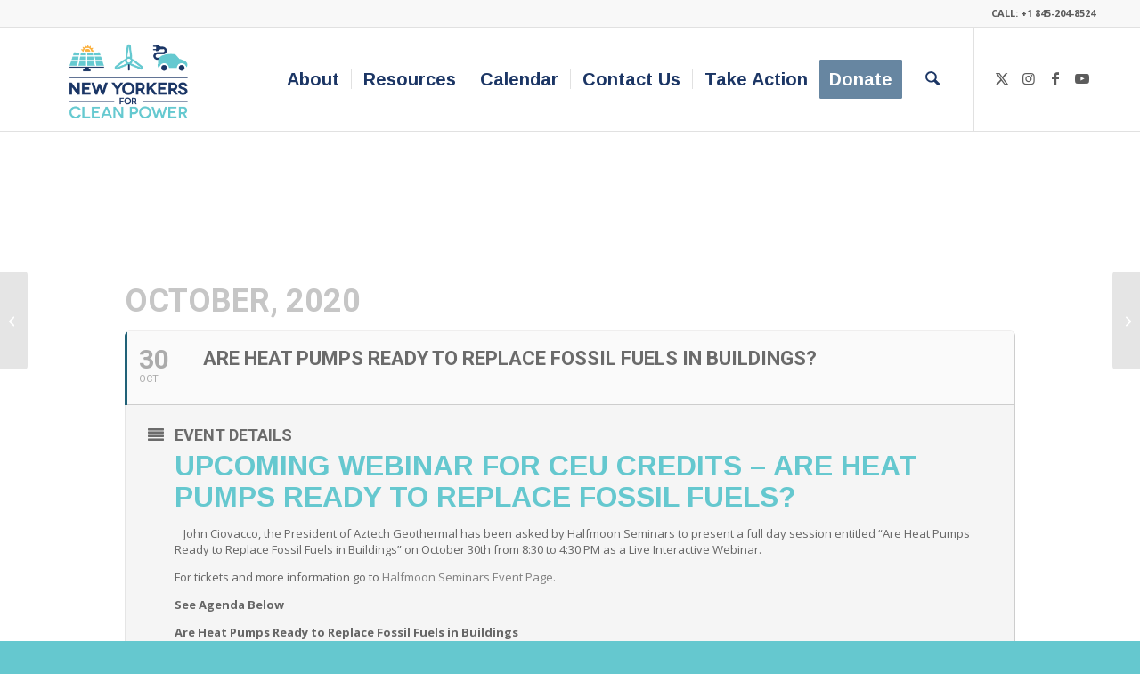

--- FILE ---
content_type: text/html; charset=UTF-8
request_url: https://nyforcleanpower.org/events/are-heat-pumps-ready-to-replace-fossil-fuels-in-buildings/
body_size: 13203
content:
	
<!DOCTYPE html>
<html lang="en" class="html_stretched responsive av-preloader-disabled  html_header_top html_logo_left html_main_nav_header html_menu_right html_large html_header_sticky html_header_shrinking html_header_topbar_active html_mobile_menu_phone html_header_searchicon html_content_align_center html_header_unstick_top html_header_stretch_disabled html_elegant-blog html_av-overlay-side html_av-overlay-side-classic html_av-submenu-noclone html_entry_id_3113 av-cookies-no-cookie-consent av-no-preview av-default-lightbox html_text_menu_active av-mobile-menu-switch-default">
<head>
<meta charset="UTF-8" />
<meta name="robots" content="index, follow" />


<!-- mobile setting -->
<meta name="viewport" content="width=device-width, initial-scale=1">

<!-- Scripts/CSS and wp_head hook -->
<title>Are Heat Pumps Ready to Replace Fossil Fuels in Buildings? &#8211; New Yorkers for Clean Power</title>
<meta name='robots' content='max-image-preview:large' />
	<style>img:is([sizes="auto" i], [sizes^="auto," i]) { contain-intrinsic-size: 3000px 1500px }</style>
	<link rel='dns-prefetch' href='//www.googletagmanager.com' />
<link rel='dns-prefetch' href='//fonts.googleapis.com' />
<link rel="alternate" type="application/rss+xml" title="New Yorkers for Clean Power &raquo; Feed" href="https://nyforcleanpower.org/feed/" />
<link rel="alternate" type="application/rss+xml" title="New Yorkers for Clean Power &raquo; Comments Feed" href="https://nyforcleanpower.org/comments/feed/" />

<!-- google webfont font replacement -->

			<script type='text/javascript'>

				(function() {

					/*	check if webfonts are disabled by user setting via cookie - or user must opt in.	*/
					var html = document.getElementsByTagName('html')[0];
					var cookie_check = html.className.indexOf('av-cookies-needs-opt-in') >= 0 || html.className.indexOf('av-cookies-can-opt-out') >= 0;
					var allow_continue = true;
					var silent_accept_cookie = html.className.indexOf('av-cookies-user-silent-accept') >= 0;

					if( cookie_check && ! silent_accept_cookie )
					{
						if( ! document.cookie.match(/aviaCookieConsent/) || html.className.indexOf('av-cookies-session-refused') >= 0 )
						{
							allow_continue = false;
						}
						else
						{
							if( ! document.cookie.match(/aviaPrivacyRefuseCookiesHideBar/) )
							{
								allow_continue = false;
							}
							else if( ! document.cookie.match(/aviaPrivacyEssentialCookiesEnabled/) )
							{
								allow_continue = false;
							}
							else if( document.cookie.match(/aviaPrivacyGoogleWebfontsDisabled/) )
							{
								allow_continue = false;
							}
						}
					}

					if( allow_continue )
					{
						var f = document.createElement('link');

						f.type 	= 'text/css';
						f.rel 	= 'stylesheet';
						f.href 	= 'https://fonts.googleapis.com/css?family=Arimo:400,700%7COpen+Sans:400,600&display=auto';
						f.id 	= 'avia-google-webfont';

						document.getElementsByTagName('head')[0].appendChild(f);
					}
				})();

			</script>
			<link rel='stylesheet' id='evo_single_event-css' href='//nyforcleanpower.org/wp-content/plugins/eventON/assets/css/evo_event_styles.css?ver=2.6.11' type='text/css' media='all' />
<link rel='stylesheet' id='my-accordion-style-css' href='https://nyforcleanpower.org/wp-content/plugins/extra-functions/css/accordion-style.css?ver=6.8.3' type='text/css' media='all' />
<style id='tvg-grid-inline-css' type='text/css'>
/* ===== Tiled Video Grid (dynamic) ===== */
.tvg-grid{--gap:14px;--tile-radius:16px;display:grid;grid-template-columns:repeat(auto-fill,minmax(220px,1fr));grid-auto-rows:10px;gap:var(--gap)}
.tvg-tile{position:relative;border-radius:var(--tile-radius);overflow:hidden;background:#000}
.tvg-tile img.tvg-bg{position:absolute;inset:0;width:100%;height:100%;object-fit:cover;filter:saturate(.98);transition:transform .25s ease}
.tvg-tile:hover img.tvg-bg{transform:scale(1.03)}
.tvg-tile a.tvg-link{position:absolute;inset:0;display:block;text-decoration:none}
.tvg-tile .tvg-overlay{position:absolute;inset:0;background:linear-gradient(to top,rgba(0,0,0,.55),rgba(0,0,0,.05));opacity:0;transition:opacity .25s ease}
.tvg-tile:hover .tvg-overlay{opacity:1}
.tvg-meta{position:absolute;left:12px;right:12px;bottom:12px;color:#fff;font:500 15px/1.35 system-ui,-apple-system,Segoe UI,Roboto,Inter,"Helvetica Neue",Arial,sans-serif}
.tvg-meta .tvg-title{font-weight:700;font-size:16px;margin-bottom:4px}
.tvg-meta .tvg-desc{opacity:.9;font-size:13px}
.tvg-play{position:absolute;top:12px;right:12px;width:36px;height:36px;border-radius:50%;background:rgba(255,255,255,.92);display:grid;place-items:center;transform:scale(.9);transition:transform .2s ease}
.tvg-tile:hover .tvg-play{transform:scale(1)}
.tvg-play:before{content:"";display:block;width:0;height:0;border-left:10px solid #000;border-top:6px solid transparent;border-bottom:6px solid transparent;margin-left:2px}
/* Sizing (masonry-like) */
.tvg--sm{grid-row:span 18}
.tvg--md{grid-row:span 24}
.tvg--lg{grid-row:span 32}
.tvg--xl{grid-row:span 40}
/* Optional fixed aspect mode */
.tvg-fixed .tvg-tile{aspect-ratio:4/3}
/* Dialog modal */
.tvg-dialog::backdrop{background:rgba(0,0,0,.6)}
.tvg-dialog{border:none;padding:0;border-radius:14px;overflow:hidden;width:min(90vw,960px)}
.tvg-dialog .tvg-frame{position:relative;padding-top:56.25%}
.tvg-dialog iframe,.tvg-dialog video{position:absolute;inset:0;width:100%;height:100%;border:0;background:#000}
.tvg-dialog .tvg-close{position:absolute;top:8px;right:8px;background:rgba(0,0,0,.6);color:#fff;border:0;width:36px;height:36px;border-radius:50%;cursor:pointer;font-size:18px}
</style>
<link rel='stylesheet' id='evcal_google_fonts-css' href='//fonts.googleapis.com/css?family=Oswald%3A400%2C300%7COpen+Sans%3A700%2C400%2C400i%7CRoboto%3A700%2C400&#038;ver=6.8.3' type='text/css' media='screen' />
<link rel='stylesheet' id='evcal_cal_default-css' href='//nyforcleanpower.org/wp-content/plugins/eventON/assets/css/eventon_styles.css?ver=2.6.11' type='text/css' media='all' />
<link rel='stylesheet' id='evo_font_icons-css' href='//nyforcleanpower.org/wp-content/plugins/eventON/assets/fonts/font-awesome.css?ver=2.6.11' type='text/css' media='all' />
<link rel='stylesheet' id='eventon_dynamic_styles-css' href='//nyforcleanpower.org/wp-content/plugins/eventON/assets/css/eventon_dynamic_styles.css?ver=6.8.3' type='text/css' media='all' />
<link rel='stylesheet' id='avia-merged-styles-css' href='https://nyforcleanpower.org/wp-content/uploads/dynamic_avia/avia-merged-styles-2991690efa9b2d2348ce2b1cd96151bb---69420b1106f09.css' type='text/css' media='all' />
<script type="text/javascript" src="https://nyforcleanpower.org/wp-includes/js/jquery/jquery.min.js?ver=3.7.1" id="jquery-core-js"></script>
<script type="text/javascript" src="https://nyforcleanpower.org/wp-includes/js/jquery/jquery-migrate.min.js?ver=3.4.1" id="jquery-migrate-js"></script>

<!-- Google tag (gtag.js) snippet added by Site Kit -->
<!-- Google Analytics snippet added by Site Kit -->
<script type="text/javascript" src="https://www.googletagmanager.com/gtag/js?id=GT-TWR22SV" id="google_gtagjs-js" async></script>
<script type="text/javascript" id="google_gtagjs-js-after">
/* <![CDATA[ */
window.dataLayer = window.dataLayer || [];function gtag(){dataLayer.push(arguments);}
gtag("set","linker",{"domains":["nyforcleanpower.org"]});
gtag("js", new Date());
gtag("set", "developer_id.dZTNiMT", true);
gtag("config", "GT-TWR22SV");
/* ]]> */
</script>
<script type="text/javascript" src="https://nyforcleanpower.org/wp-content/uploads/dynamic_avia/avia-head-scripts-4eef96767e7ec578c4dcc5eae96076c2---69420b111917c.js" id="avia-head-scripts-js"></script>
<link rel="https://api.w.org/" href="https://nyforcleanpower.org/wp-json/" /><link rel="EditURI" type="application/rsd+xml" title="RSD" href="https://nyforcleanpower.org/xmlrpc.php?rsd" />
<meta name="generator" content="WordPress 6.8.3" />
<link rel="canonical" href="https://nyforcleanpower.org/events/are-heat-pumps-ready-to-replace-fossil-fuels-in-buildings/" />
<link rel='shortlink' href='https://nyforcleanpower.org/?p=3113' />
<link rel="alternate" title="oEmbed (JSON)" type="application/json+oembed" href="https://nyforcleanpower.org/wp-json/oembed/1.0/embed?url=https%3A%2F%2Fnyforcleanpower.org%2Fevents%2Fare-heat-pumps-ready-to-replace-fossil-fuels-in-buildings%2F" />
<link rel="alternate" title="oEmbed (XML)" type="text/xml+oembed" href="https://nyforcleanpower.org/wp-json/oembed/1.0/embed?url=https%3A%2F%2Fnyforcleanpower.org%2Fevents%2Fare-heat-pumps-ready-to-replace-fossil-fuels-in-buildings%2F&#038;format=xml" />
<meta name="generator" content="Site Kit by Google 1.168.0" />

<!--[if lt IE 9]><script src="https://nyforcleanpower.org/wp-content/themes/enfold/js/html5shiv.js"></script><![endif]--><link rel="profile" href="https://gmpg.org/xfn/11" />
<link rel="alternate" type="application/rss+xml" title="New Yorkers for Clean Power RSS2 Feed" href="https://nyforcleanpower.org/feed/" />
<link rel="pingback" href="https://nyforcleanpower.org/xmlrpc.php" />


<!-- EventON Version -->
<meta name="generator" content="EventON 2.6.11" />

				<meta name="robots" content="all"/>
				<meta property="description" content="Upcoming Webinar for CEU Credits - Are Heat Pumps Ready to Replace Fossil Fuels?
" />
				<meta property="og:type" content="event" /> 
				<meta property="og:title" content="Are Heat Pumps Ready to Replace Fossil Fuels in Buildings?" />
				<meta property="og:url" content="https://nyforcleanpower.org/events/are-heat-pumps-ready-to-replace-fossil-fuels-in-buildings/" />
				<meta property="og:description" content="Upcoming Webinar for CEU Credits - Are Heat Pumps Ready to Replace Fossil Fuels?
" />
								
<!-- To speed up the rendering and to display the site as fast as possible to the user we include some styles and scripts for above the fold content inline -->
<script type="text/javascript">'use strict';var avia_is_mobile=!1;if(/Android|webOS|iPhone|iPad|iPod|BlackBerry|IEMobile|Opera Mini/i.test(navigator.userAgent)&&'ontouchstart' in document.documentElement){avia_is_mobile=!0;document.documentElement.className+=' avia_mobile '}
else{document.documentElement.className+=' avia_desktop '};document.documentElement.className+=' js_active ';(function(){var e=['-webkit-','-moz-','-ms-',''],n='',o=!1,a=!1;for(var t in e){if(e[t]+'transform' in document.documentElement.style){o=!0;n=e[t]+'transform'};if(e[t]+'perspective' in document.documentElement.style){a=!0}};if(o){document.documentElement.className+=' avia_transform '};if(a){document.documentElement.className+=' avia_transform3d '};if(typeof document.getElementsByClassName=='function'&&typeof document.documentElement.getBoundingClientRect=='function'&&avia_is_mobile==!1){if(n&&window.innerHeight>0){setTimeout(function(){var e=0,o={},a=0,t=document.getElementsByClassName('av-parallax'),i=window.pageYOffset||document.documentElement.scrollTop;for(e=0;e<t.length;e++){t[e].style.top='0px';o=t[e].getBoundingClientRect();a=Math.ceil((window.innerHeight+i-o.top)*0.3);t[e].style[n]='translate(0px, '+a+'px)';t[e].style.top='auto';t[e].className+=' enabled-parallax '}},50)}}})();</script>		<style type="text/css" id="wp-custom-css">
			.logo, .logo a, .logo a img {
/* min-width: 50%; */
}

/* ===== Tiled Video Grid ===== */
.tiled-video-grid {
  --gap: 14px;
  --tile-radius: 16px;
  display: grid;
  grid-template-columns: repeat(auto-fill, minmax(220px, 1fr));
  grid-auto-rows: 10px; /* masonry baseline */
  gap: var(--gap);
}

.tiled-video-grid .tile {
  position: relative;
  border-radius: var(--tile-radius);
  overflow: hidden;
  background: #000 center/cover no-repeat;
}

.tile--sm { grid-row: span 18; }
.tile--md { grid-row: span 24; }
.tile--lg { grid-row: span 32; }
.tile--xl { grid-row: span 40; }

.tile a.tile-link {
  position: absolute; inset: 0;
  display: block; text-decoration: none;
}

.tile .overlay {
  position: absolute; inset: 0;
  background: linear-gradient(to top, rgba(0,0,0,.55), rgba(0,0,0,.05));
  opacity: 0; transition: opacity .25s ease;
}
.tile:hover .overlay { opacity: 1; }

.tile .
		</style>
		<style type="text/css">
		@font-face {font-family: 'entypo-fontello-enfold'; font-weight: normal; font-style: normal; font-display: auto;
		src: url('https://nyforcleanpower.org/wp-content/themes/enfold/config-templatebuilder/avia-template-builder/assets/fonts/entypo-fontello-enfold/entypo-fontello-enfold.woff2') format('woff2'),
		url('https://nyforcleanpower.org/wp-content/themes/enfold/config-templatebuilder/avia-template-builder/assets/fonts/entypo-fontello-enfold/entypo-fontello-enfold.woff') format('woff'),
		url('https://nyforcleanpower.org/wp-content/themes/enfold/config-templatebuilder/avia-template-builder/assets/fonts/entypo-fontello-enfold/entypo-fontello-enfold.ttf') format('truetype'),
		url('https://nyforcleanpower.org/wp-content/themes/enfold/config-templatebuilder/avia-template-builder/assets/fonts/entypo-fontello-enfold/entypo-fontello-enfold.svg#entypo-fontello-enfold') format('svg'),
		url('https://nyforcleanpower.org/wp-content/themes/enfold/config-templatebuilder/avia-template-builder/assets/fonts/entypo-fontello-enfold/entypo-fontello-enfold.eot'),
		url('https://nyforcleanpower.org/wp-content/themes/enfold/config-templatebuilder/avia-template-builder/assets/fonts/entypo-fontello-enfold/entypo-fontello-enfold.eot?#iefix') format('embedded-opentype');
		}

		#top .avia-font-entypo-fontello-enfold, body .avia-font-entypo-fontello-enfold, html body [data-av_iconfont='entypo-fontello-enfold']:before{ font-family: 'entypo-fontello-enfold'; }
		
		@font-face {font-family: 'entypo-fontello'; font-weight: normal; font-style: normal; font-display: auto;
		src: url('https://nyforcleanpower.org/wp-content/themes/enfold/config-templatebuilder/avia-template-builder/assets/fonts/entypo-fontello/entypo-fontello.woff2') format('woff2'),
		url('https://nyforcleanpower.org/wp-content/themes/enfold/config-templatebuilder/avia-template-builder/assets/fonts/entypo-fontello/entypo-fontello.woff') format('woff'),
		url('https://nyforcleanpower.org/wp-content/themes/enfold/config-templatebuilder/avia-template-builder/assets/fonts/entypo-fontello/entypo-fontello.ttf') format('truetype'),
		url('https://nyforcleanpower.org/wp-content/themes/enfold/config-templatebuilder/avia-template-builder/assets/fonts/entypo-fontello/entypo-fontello.svg#entypo-fontello') format('svg'),
		url('https://nyforcleanpower.org/wp-content/themes/enfold/config-templatebuilder/avia-template-builder/assets/fonts/entypo-fontello/entypo-fontello.eot'),
		url('https://nyforcleanpower.org/wp-content/themes/enfold/config-templatebuilder/avia-template-builder/assets/fonts/entypo-fontello/entypo-fontello.eot?#iefix') format('embedded-opentype');
		}

		#top .avia-font-entypo-fontello, body .avia-font-entypo-fontello, html body [data-av_iconfont='entypo-fontello']:before{ font-family: 'entypo-fontello'; }
		</style>

<!--
Debugging Info for Theme support: 

Theme: Enfold
Version: 7.1.3
Installed: enfold
AviaFramework Version: 5.6
AviaBuilder Version: 6.0
aviaElementManager Version: 1.0.1
ML:512-PU:49-PLA:16
WP:6.8.3
Compress: CSS:all theme files - JS:all theme files
Updates: enabled - token has changed and not verified
PLAu:15
-->
</head>

<body id="top" class="wp-singular ajde_events-template-default single single-ajde_events postid-3113 wp-theme-enfold stretched rtl_columns av-curtain-numeric arimo open_sans  post-type-ajde_events event_location-your-computer-or-phone avia-responsive-images-support" itemscope="itemscope" itemtype="https://schema.org/WebPage" >

	
	<div id='wrap_all'>

	
<header id='header' class='all_colors header_color light_bg_color  av_header_top av_logo_left av_main_nav_header av_menu_right av_large av_header_sticky av_header_shrinking av_header_stretch_disabled av_mobile_menu_phone av_header_searchicon av_header_unstick_top av_seperator_small_border av_bottom_nav_disabled ' aria-label="Header" data-av_shrink_factor='50' role="banner" itemscope="itemscope" itemtype="https://schema.org/WPHeader" >

		<div id='header_meta' class='container_wrap container_wrap_meta  av_icon_active_main av_phone_active_right av_extra_header_active av_entry_id_3113'>

			      <div class='container'>
			      <div class='phone-info '><div>CALL: +1 845-204-8524</div></div>			      </div>
		</div>

		<div  id='header_main' class='container_wrap container_wrap_logo'>

        <div class='container av-logo-container'><div class='inner-container'><span class='logo avia-standard-logo'><a href='https://nyforcleanpower.org/' class='' aria-label='340&#215;200-NYfCP-Logo' title='340&#215;200-NYfCP-Logo'><img src="https://nyforcleanpower.org/wp-content/uploads/2018/04/340x200-NYfCP-Logo-1.png" srcset="https://nyforcleanpower.org/wp-content/uploads/2018/04/340x200-NYfCP-Logo-1.png 340w, https://nyforcleanpower.org/wp-content/uploads/2018/04/340x200-NYfCP-Logo-1-300x176.png 300w" sizes="(max-width: 340px) 100vw, 340px" height="100" width="300" alt='New Yorkers for Clean Power' title='340&#215;200-NYfCP-Logo' /></a></span><nav class='main_menu' data-selectname='Select a page'  role="navigation" itemscope="itemscope" itemtype="https://schema.org/SiteNavigationElement" ><div class="avia-menu av-main-nav-wrap av_menu_icon_beside"><ul role="menu" class="menu av-main-nav" id="avia-menu"><li role="menuitem" id="menu-item-103" class="menu-item menu-item-type-post_type menu-item-object-page menu-item-has-children menu-item-top-level menu-item-top-level-1"><a href="https://nyforcleanpower.org/about/" itemprop="url" tabindex="0"><span class="avia-bullet"></span><span class="avia-menu-text">About</span><span class="avia-menu-fx"><span class="avia-arrow-wrap"><span class="avia-arrow"></span></span></span></a>


<ul class="sub-menu">
	<li role="menuitem" id="menu-item-5596" class="menu-item menu-item-type-post_type menu-item-object-page"><a href="https://nyforcleanpower.org/about/" itemprop="url" tabindex="0"><span class="avia-bullet"></span><span class="avia-menu-text">About NYCP</span></a></li>
	<li role="menuitem" id="menu-item-11867" class="menu-item menu-item-type-post_type menu-item-object-page"><a href="https://nyforcleanpower.org/about/in-the-news/" itemprop="url" tabindex="0"><span class="avia-bullet"></span><span class="avia-menu-text">In the News</span></a></li>
	<li role="menuitem" id="menu-item-3705" class="menu-item menu-item-type-post_type menu-item-object-page"><a href="https://nyforcleanpower.org/about/nycp-team/" itemprop="url" tabindex="0"><span class="avia-bullet"></span><span class="avia-menu-text">NYCP Team</span></a></li>
</ul>
</li>
<li role="menuitem" id="menu-item-104" class="menu-item menu-item-type-custom menu-item-object-custom menu-item-has-children menu-item-top-level menu-item-top-level-2"><a href="#" itemprop="url" tabindex="0"><span class="avia-bullet"></span><span class="avia-menu-text">Resources</span><span class="avia-menu-fx"><span class="avia-arrow-wrap"><span class="avia-arrow"></span></span></span></a>


<ul class="sub-menu">
	<li role="menuitem" id="menu-item-3926" class="menu-item menu-item-type-post_type menu-item-object-page"><a href="https://nyforcleanpower.org/windsolarsupportertoolkit/" itemprop="url" tabindex="0"><span class="avia-bullet"></span><span class="avia-menu-text">Building Our Clean Energy Future: A Toolkit for Supporting Wind &#038; Solar Projects</span></a></li>
	<li role="menuitem" id="menu-item-151" class="menu-item menu-item-type-post_type menu-item-object-page"><a href="https://nyforcleanpower.org/clean-jobs-ny/" itemprop="url" tabindex="0"><span class="avia-bullet"></span><span class="avia-menu-text">Clean Jobs</span></a></li>
	<li role="menuitem" id="menu-item-102" class="menu-item menu-item-type-post_type menu-item-object-page"><a href="https://nyforcleanpower.org/solar/" itemprop="url" tabindex="0"><span class="avia-bullet"></span><span class="avia-menu-text">Solar Power</span></a></li>
	<li role="menuitem" id="menu-item-101" class="menu-item menu-item-type-post_type menu-item-object-page"><a href="https://nyforcleanpower.org/wind/" itemprop="url" tabindex="0"><span class="avia-bullet"></span><span class="avia-menu-text">Wind Power</span></a></li>
	<li role="menuitem" id="menu-item-322" class="menu-item menu-item-type-post_type menu-item-object-page"><a href="https://nyforcleanpower.org/energy-efficiency/" itemprop="url" tabindex="0"><span class="avia-bullet"></span><span class="avia-menu-text">Energy Efficiency</span></a></li>
	<li role="menuitem" id="menu-item-6821" class="menu-item menu-item-type-post_type menu-item-object-page"><a href="https://nyforcleanpower.org/electric-vehicles-2/" itemprop="url" tabindex="0"><span class="avia-bullet"></span><span class="avia-menu-text">Clean Transportation</span></a></li>
	<li role="menuitem" id="menu-item-568" class="menu-item menu-item-type-post_type menu-item-object-page"><a href="https://nyforcleanpower.org/clean-heating-and-cooling/" itemprop="url" tabindex="0"><span class="avia-bullet"></span><span class="avia-menu-text">Clean Heating &#038; Cooling</span></a></li>
	<li role="menuitem" id="menu-item-94773" class="menu-item menu-item-type-post_type menu-item-object-page"><a href="https://nyforcleanpower.org/clean-power-success-stories/" itemprop="url" tabindex="0"><span class="avia-bullet"></span><span class="avia-menu-text">Clean Power Success Stories</span></a></li>
	<li role="menuitem" id="menu-item-99" class="menu-item menu-item-type-post_type menu-item-object-page"><a href="https://nyforcleanpower.org/energy-maps/" itemprop="url" tabindex="0"><span class="avia-bullet"></span><span class="avia-menu-text">Clean Energy Maps</span></a></li>
	<li role="menuitem" id="menu-item-6290" class="menu-item menu-item-type-post_type menu-item-object-page"><a href="https://nyforcleanpower.org/teach-in-archive/" itemprop="url" tabindex="0"><span class="avia-bullet"></span><span class="avia-menu-text">Teach-In Archive</span></a></li>
	<li role="menuitem" id="menu-item-7489" class="menu-item menu-item-type-post_type menu-item-object-page"><a href="https://nyforcleanpower.org/youth/" itemprop="url" tabindex="0"><span class="avia-bullet"></span><span class="avia-menu-text">Youth Power for Clean Power!</span></a></li>
</ul>
</li>
<li role="menuitem" id="menu-item-597" class="menu-item menu-item-type-post_type menu-item-object-page menu-item-top-level menu-item-top-level-3"><a href="https://nyforcleanpower.org/calendar/" itemprop="url" tabindex="0"><span class="avia-bullet"></span><span class="avia-menu-text">Calendar</span><span class="avia-menu-fx"><span class="avia-arrow-wrap"><span class="avia-arrow"></span></span></span></a></li>
<li role="menuitem" id="menu-item-422" class="menu-item menu-item-type-post_type menu-item-object-page menu-item-has-children menu-item-top-level menu-item-top-level-4"><a href="https://nyforcleanpower.org/contact-us/" itemprop="url" tabindex="0"><span class="avia-bullet"></span><span class="avia-menu-text">Contact Us</span><span class="avia-menu-fx"><span class="avia-arrow-wrap"><span class="avia-arrow"></span></span></span></a>


<ul class="sub-menu">
	<li role="menuitem" id="menu-item-6289" class="menu-item menu-item-type-post_type menu-item-object-page"><a href="https://nyforcleanpower.org/contact-us/cleanenergycoaching/" itemprop="url" tabindex="0"><span class="avia-bullet"></span><span class="avia-menu-text">Connect with Our Clean Energy Coaches</span></a></li>
	<li role="menuitem" id="menu-item-8200" class="menu-item menu-item-type-post_type menu-item-object-page"><a href="https://nyforcleanpower.org/contact-us/join-our-team/" itemprop="url" tabindex="0"><span class="avia-bullet"></span><span class="avia-menu-text">Join Our Team</span></a></li>
</ul>
</li>
<li role="menuitem" id="menu-item-8623" class="menu-item menu-item-type-post_type menu-item-object-page menu-item-has-children menu-item-top-level menu-item-top-level-5"><a href="https://nyforcleanpower.org/take-action-for-climate-today/" itemprop="url" tabindex="0"><span class="avia-bullet"></span><span class="avia-menu-text">Take Action</span><span class="avia-menu-fx"><span class="avia-arrow-wrap"><span class="avia-arrow"></span></span></span></a>


<ul class="sub-menu">
	<li role="menuitem" id="menu-item-8624" class="menu-item menu-item-type-post_type menu-item-object-page"><a href="https://nyforcleanpower.org/take-action-for-climate-today/" itemprop="url" tabindex="0"><span class="avia-bullet"></span><span class="avia-menu-text">Take Action for Climate Today!</span></a></li>
</ul>
</li>
<li role="menuitem" id="menu-item-397" class="menu-item menu-item-type-post_type menu-item-object-page av-menu-button av-menu-button-colored menu-item-top-level menu-item-top-level-6"><a href="https://nyforcleanpower.org/donate/" itemprop="url" tabindex="0"><span class="avia-bullet"></span><span class="avia-menu-text">Donate</span><span class="avia-menu-fx"><span class="avia-arrow-wrap"><span class="avia-arrow"></span></span></span></a></li>
<li id="menu-item-search" class="noMobile menu-item menu-item-search-dropdown menu-item-avia-special" role="menuitem"><a class="avia-svg-icon avia-font-svg_entypo-fontello" aria-label="Search" href="?s=" rel="nofollow" title="Click to open the search input field" data-avia-search-tooltip="
&lt;search&gt;
	&lt;form role=&quot;search&quot; action=&quot;https://nyforcleanpower.org/&quot; id=&quot;searchform&quot; method=&quot;get&quot; class=&quot;&quot;&gt;
		&lt;div&gt;
&lt;span class='av_searchform_search avia-svg-icon avia-font-svg_entypo-fontello' data-av_svg_icon='search' data-av_iconset='svg_entypo-fontello'&gt;&lt;svg version=&quot;1.1&quot; xmlns=&quot;http://www.w3.org/2000/svg&quot; width=&quot;25&quot; height=&quot;32&quot; viewBox=&quot;0 0 25 32&quot; preserveAspectRatio=&quot;xMidYMid meet&quot; aria-labelledby='av-svg-title-1' aria-describedby='av-svg-desc-1' role=&quot;graphics-symbol&quot; aria-hidden=&quot;true&quot;&gt;
&lt;title id='av-svg-title-1'&gt;Search&lt;/title&gt;
&lt;desc id='av-svg-desc-1'&gt;Search&lt;/desc&gt;
&lt;path d=&quot;M24.704 24.704q0.96 1.088 0.192 1.984l-1.472 1.472q-1.152 1.024-2.176 0l-6.080-6.080q-2.368 1.344-4.992 1.344-4.096 0-7.136-3.040t-3.040-7.136 2.88-7.008 6.976-2.912 7.168 3.040 3.072 7.136q0 2.816-1.472 5.184zM3.008 13.248q0 2.816 2.176 4.992t4.992 2.176 4.832-2.016 2.016-4.896q0-2.816-2.176-4.96t-4.992-2.144-4.832 2.016-2.016 4.832z&quot;&gt;&lt;/path&gt;
&lt;/svg&gt;&lt;/span&gt;			&lt;input type=&quot;submit&quot; value=&quot;&quot; id=&quot;searchsubmit&quot; class=&quot;button&quot; title=&quot;Enter at least 3 characters to show search results in a dropdown or click to route to search result page to show all results&quot; /&gt;
			&lt;input type=&quot;search&quot; id=&quot;s&quot; name=&quot;s&quot; value=&quot;&quot; aria-label='Search' placeholder='Search' required /&gt;
		&lt;/div&gt;
	&lt;/form&gt;
&lt;/search&gt;
" data-av_svg_icon='search' data-av_iconset='svg_entypo-fontello'><svg version="1.1" xmlns="http://www.w3.org/2000/svg" width="25" height="32" viewBox="0 0 25 32" preserveAspectRatio="xMidYMid meet" aria-labelledby='av-svg-title-2' aria-describedby='av-svg-desc-2' role="graphics-symbol" aria-hidden="true">
<title id='av-svg-title-2'>Click to open the search input field</title>
<desc id='av-svg-desc-2'>Click to open the search input field</desc>
<path d="M24.704 24.704q0.96 1.088 0.192 1.984l-1.472 1.472q-1.152 1.024-2.176 0l-6.080-6.080q-2.368 1.344-4.992 1.344-4.096 0-7.136-3.040t-3.040-7.136 2.88-7.008 6.976-2.912 7.168 3.040 3.072 7.136q0 2.816-1.472 5.184zM3.008 13.248q0 2.816 2.176 4.992t4.992 2.176 4.832-2.016 2.016-4.896q0-2.816-2.176-4.96t-4.992-2.144-4.832 2.016-2.016 4.832z"></path>
</svg><span class="avia_hidden_link_text">Search</span></a></li><li class="av-burger-menu-main menu-item-avia-special " role="menuitem">
	        			<a href="#" aria-label="Menu" aria-hidden="false">
							<span class="av-hamburger av-hamburger--spin av-js-hamburger">
								<span class="av-hamburger-box">
						          <span class="av-hamburger-inner"></span>
						          <strong>Menu</strong>
								</span>
							</span>
							<span class="avia_hidden_link_text">Menu</span>
						</a>
	        		   </li></ul></div><ul class='noLightbox social_bookmarks icon_count_4'><li class='social_bookmarks_twitter av-social-link-twitter social_icon_1 avia_social_iconfont'><a  target="_blank" aria-label="Link to X" href='http://twitter.com/NYforCleanPower' data-av_icon='' data-av_iconfont='entypo-fontello' title="Link to X" desc="Link to X" title='Link to X'><span class='avia_hidden_link_text'>Link to X</span></a></li><li class='social_bookmarks_instagram av-social-link-instagram social_icon_2 avia_social_iconfont'><a  target="_blank" aria-label="Link to Instagram" href='http://instagram.com/nyforcleanpower' data-av_icon='' data-av_iconfont='entypo-fontello' title="Link to Instagram" desc="Link to Instagram" title='Link to Instagram'><span class='avia_hidden_link_text'>Link to Instagram</span></a></li><li class='social_bookmarks_facebook av-social-link-facebook social_icon_3 avia_social_iconfont'><a  target="_blank" aria-label="Link to Facebook" href='https://www.facebook.com/NYforCleanPower' data-av_icon='' data-av_iconfont='entypo-fontello' title="Link to Facebook" desc="Link to Facebook" title='Link to Facebook'><span class='avia_hidden_link_text'>Link to Facebook</span></a></li><li class='social_bookmarks_youtube av-social-link-youtube social_icon_4 avia_social_iconfont'><a  target="_blank" aria-label="Link to Youtube" href='https://www.youtube.com/channel/UCWQKf_sQwaWoOfA75ZXKJ5g' data-av_icon='' data-av_iconfont='entypo-fontello' title="Link to Youtube" desc="Link to Youtube" title='Link to Youtube'><span class='avia_hidden_link_text'>Link to Youtube</span></a></li></ul></nav></div> </div> 
		<!-- end container_wrap-->
		</div>
<div class="header_bg"></div>
<!-- end header -->
</header>

	<div id='main' class='all_colors' data-scroll-offset='116'>

		

<div id='main'>
	<div class='evo_page_body'>

					<div class='evo_page_content '>
			
						
				<article id="post-3113" class="post-3113 ajde_events type-ajde_events status-publish hentry event_location-your-computer-or-phone">

					<div class="entry-content">

					<div class='eventon_main_section' >
				<div id='evcal_single_event_3113' class='ajde_evcal_calendar eventon_single_event evo_sin_page' data-l='L1'>
					
		<div class='evo-data' data-mapformat="roadmap" data-mapzoom="12" data-mapscroll="true" data-evc_open="1" data-mapiconurl="" ></div>		
		<div id='evcal_head' class='calendar_header'><p id='evcal_cur'>october, 2020</p></div>		

		
		<div id='evcal_list' class='eventon_events_list evo_sin_event_list'>
		<div id="event_3113" class="eventon_list_event evo_eventtop  event" data-event_id="3113" data-time="1604046600-1604075400" data-colr="#206177" itemscope itemtype='http://schema.org/Event'><div class="evo_event_schema" style="display:none" ><a itemprop='url'  href='https://nyforcleanpower.org/events/are-heat-pumps-ready-to-replace-fossil-fuels-in-buildings/'></a><span itemprop='name'  >Are Heat Pumps Ready to Replace Fossil Fuels in Buildings?</span><meta itemprop='image' content='https://nyforcleanpower.org/events/are-heat-pumps-ready-to-replace-fossil-fuels-in-buildings/' ></meta><meta itemprop='description' content='Upcoming Webinar for CEU Credits - Are Heat Pumps Ready to Replace Fossil Fuels?
' ></meta><meta itemprop='startDate' content='2020-10-30T08:30' ></meta><meta itemprop='endDate' content='2020-10-30T16:30' ></meta><meta itemprop='eventStatus' content='on-schedule' ></meta>
									<item style="display:none" itemprop="location" itemscope itemtype="http://schema.org/Place">
										<span itemprop="name">Your computer or phone</span>
										<span itemprop="address" itemscope itemtype="http://schema.org/PostalAddress">
											<item itemprop="streetAddress">Online presentation</item>
										</span></item><script type="application/ld+json">{	"@context": "http://schema.org",
							  	"@type": "Event",
							  	"name": "Are Heat Pumps Ready to Replace Fossil Fuels in Buildings?",
							  	"startDate": "2020-10-30T08-08-30-00",
							  	"endDate": "2020-10-30T16-16-30-00",
							  	"image":"https://nyforcleanpower.org/events/are-heat-pumps-ready-to-replace-fossil-fuels-in-buildings/",
							  	"description":"Upcoming Webinar for CEU Credits - Are Heat Pumps Ready to Replace Fossil Fuels?
",
							  	"location":{
										"@type":"Place",
										"name":"Your computer or phone",
										"address":"Online presentation"
							  		}
							 }</script></div>
				<p class="desc_trig_outter"><a data-gmap_status="null" data-exlk="0" style="border-color: #206177;" id="evc_16040466003113" class="desc_trig gmaponload sin_val evcal_list_a" data-ux_val="1"  ><span class='evcal_cblock ' data-bgcolor='#206177' data-smon='october' data-syr='2020'><span class='evo_start '><em class='date'>30</em><em class='month'>oct</em><em class='time'>8:30 am</em></span><span class='evo_end only_time'><em class='time'>4:30 pm</em></span><em class='clear'></em></span><span class='evcal_desc evo_info hide_eventtopdata '  data-location_address="Online presentation" data-location_type="address" data-location_name="Your computer or phone" data-location_status="true" ><span class='evo_above_title'></span><span class='evcal_desc2 evcal_event_title' itemprop='name'>Are Heat Pumps Ready to Replace Fossil Fuels in Buildings?</span><span class='evo_below_title'></span><span class='evcal_desc_info' ></span><span class='evcal_desc3'></span></span><em class='clear'></em></p></a><div class='event_description evcal_eventcard open' style="display:block"><div class='evo_metarow_details evorow evcal_evdata_row bordb evcal_event_details'>
							<div class="event_excerpt" style="display:none"><h3 class="padb5 evo_h3">Event Details</h3><p>Upcoming Webinar for CEU Credits - Are Heat Pumps Ready to Replace Fossil Fuels?
</p></div><span class='evcal_evdata_icons'><i class='fa fa-align-justify'></i></span>
							
							<div class='evcal_evdata_cell '><div class='eventon_full_description'>
									<h3 class='padb5 evo_h3'><span class='evcal_evdata_icons'><i class='fa fa-align-justify'></i></span>Event Details</h3><div class='eventon_desc_in' itemprop='description'>
									<h1>Upcoming Webinar for CEU Credits &#8211; Are Heat Pumps Ready to Replace Fossil Fuels?</h1>
<p><img class="alignleft wp-image-1736 size-full" src="http://aztechgeo.com/wp-content/uploads/2020/10/Heat-Pumps-Replace-Fossil-Fuels-Webinar-Slider_201003-V2.png" sizes="(max-width: 2002px) 100vw, 2002px" srcset="http://aztechgeo.com/wp-content/uploads/2020/10/Heat-Pumps-Replace-Fossil-Fuels-Webinar-Slider_201003-V2.png 2002w, http://aztechgeo.com/wp-content/uploads/2020/10/Heat-Pumps-Replace-Fossil-Fuels-Webinar-Slider_201003-V2-700x417.png 700w, http://aztechgeo.com/wp-content/uploads/2020/10/Heat-Pumps-Replace-Fossil-Fuels-Webinar-Slider_201003-V2-1300x775.png 1300w, http://aztechgeo.com/wp-content/uploads/2020/10/Heat-Pumps-Replace-Fossil-Fuels-Webinar-Slider_201003-V2-1536x915.png 1536w, http://aztechgeo.com/wp-content/uploads/2020/10/Heat-Pumps-Replace-Fossil-Fuels-Webinar-Slider_201003-V2-624x372.png 624w" alt="" />John Ciovacco, the President of Aztech Geothermal has been asked by Halfmoon Seminars to present a full day session entitled “Are Heat Pumps Ready to Replace Fossil Fuels in Buildings” on October 30th from 8:30 to 4:30 PM as a Live Interactive Webinar.</p>
<p>For tickets and more information go to <a href="https://www.halfmoonseminars.org/seminars/133838/are-heat-pumps-ready-to-replace-fossil-fuels-in-buildings/online" target="_blank" rel="noopener noreferrer">Halfmoon Seminars Event Page.</a></p>
<p><strong>See Agenda Below</strong></p>
<p><strong>Are Heat Pumps Ready to Replace Fossil Fuels in Buildings</strong></p>
<h6><img src="http://aztechgeo.com/wp-content/uploads/2020/10/Heat-Pumps-Replace-Fossil-Fuels-Webinar-Slider_201003-V2.png" /></h6>
<h6><strong>Friday, October 30, 2020</strong></h6>
<p><em>Webinar instructions will be emailed before the date of the webinar.</em><br />
Log into Webinar:                8:00 – 8:30 am EDT<br />
Morning Session:                8:30 am – 12:00 pm EDT<br />
Break:                                 12:00 – 1:00 pm EDT<br />
Afternoon Session:             1:00 – 4:30 pm EDT</p>
<p><strong>Agenda:</strong></p>
<p><strong>Regional Energy and Climate Initiatives Favoring Heat Pumps</strong></p>
<p>Buildings’ green house gas contribution<br />
Regional energy and environmental goals, policies and laws<br />
Building electrification impacts to regulated utilities<br />
• Electric utilities<br />
• Natural gas utilities<br />
Important trends from recent utility rate cases</p>
<p><strong>Introduction to Electric Heat Pumps</strong></p>
<p>A brief history of heat pumps (not a new technology)<br />
Major types of heat pumps<br />
• Air source, ground source and water source<br />
How a heat pump works<br />
Operating cost comparisons with conventional systems<br />
How to calculate annual carbon and site energy savings</p>
<p><strong>Focus on Refrigerants Used in Heat Pumps</strong></p>
<p>Understanding global warming potential of refrigerants<br />
What comes around goes around<br />
Today’s commonly used refrigerants<br />
Next generation refrigerants: pros and cons<br />
Phase outs and regulations related to refrigerants</p>
<p><strong>Design Principles for Heat Pump Systems</strong></p>
<p>Importance of hourly energy modeling<br />
Selecting the best type of heat pump and distribution system<br />
Impact of building envelope and ventilation upgrades<br />
Required formation thermal conductivity (FTC) testing<br />
The magic of simultaneous heating and cooling<br />
Electrical requirements, rate structures and grid impacts</p>
<p><strong>District Thermal Infrastructure as an Alternative to Natural Gas</strong></p>
<p>Three (3) conditions favoring a district approach<br />
Thermal energy sources, sinks, and storage<br />
Why campuses will lead the way<br />
Issues of ground loop ownership and regulation<br />
Ground loop utility models / existing and projected</p>
<p><strong>Pulling It All Together</strong></p>
<p>Incentives and financing available for heat pump systems<br />
Training and workforce development opportunities<br />
Yes – heat pumps are ready!<br />
No – heat pumps are not ready!</p>
<p>For tickets and more information go to <a href="https://www.halfmoonseminars.org/seminars/133838/are-heat-pumps-ready-to-replace-fossil-fuels-in-buildings/online" target="_blank" rel="noopener noreferrer">Halfmoon Seminars Event Page.</a></p>
<p><strong>About the Presenter:</strong></p>
<p><strong>John P. Ciovacco</strong> is the President of Aztech Geothermal, LLC., an engineering driven heat pump design, installation and consulting company based in New York’s Capital Region. While running Aztech Geothermal, he often serves as a resource to building owners, developers, construction companies, engineers, architects and investors regarding the latest renewable and energy efficiency technologies, government incentives and financing options. He also chairs the educational sessions at NY-GEO’s annual heat pump conference which is widely regarded as the largest and most comprehensive in the nation. He has been a registered party to seven public utility rate cases (i.e., National Grid [Upstate], Central Hudson, O&amp;R, ConEd, National Grid [Long Island], NYSEG/RG&amp;E, and Corning Gas) representing the New York Geothermal Energy Organization (NY-GEO) as a board member. Recently he was appointed to the Department of Public Service’s Strategic Advisory Group for Building Electrification to help guide policy and regulations needed to meet energy and climate goals for NYS. He is an IGSHPA Accredited Geothermal Installer, a Building Performance Institute (BPI) Certified Contractor, and a Certified Green Professional with the NAHB. He received his B.S. degree in Mechanical Engineering from Union College.</p>
</div><div class='clear'></div>
								</div>
							</div>
						</div><div class='evo_metarow_time_location evorow bordb '>
						<div class='tb' >
							<div class='tbrow'>
							<div class='evcal_col50 bordr'>
								<div class='evcal_evdata_row evo_time'>
									<span class='evcal_evdata_icons'><i class='fa fa-clock-o'></i></span>
									<div class='evcal_evdata_cell'>							
										<h3 class='evo_h3'><span class='evcal_evdata_icons'><i class='fa fa-clock-o'></i></span>Time</h3>
										<p>(Friday) 8:30 am - 4:30 pm</p>
									</div>
								</div>
							</div><div class='evcal_col50'>
								<div class='evcal_evdata_row evo_location'>
									<span class='evcal_evdata_icons'><i class='fa fa-map-marker'></i></span>
									<div class='evcal_evdata_cell' data-loc_tax_id='23'>							
										<h3 class='evo_h3'><span class='evcal_evdata_icons'><i class='fa fa-map-marker'></i></span>Location</h3><p class='evo_location_name'>Your computer or phone</p><p class='evo_location_address'>Online presentation</p>
									</div>
								</div>
							</div><div class='clear'></div>
							</div></div>
						</div>						<div class='evo_metarow_ICS evorow bordb evcal_evdata_row'>
							<span class="evcal_evdata_icons"><i class="fa fa-calendar"></i></span>
							<div class='evcal_evdata_cell'>
								<p><a href='https://nyforcleanpower.org/wp-admin/admin-ajax.php?action=eventon_ics_download&amp;event_id=3113&amp;sunix=20201030T133000Z&amp;eunix=20201030T213000Z&amp;loca=Online presentation&amp;locn=Your computer or phone' class='evo_ics_nCal' title='Add to your calendar'>Calendar</a><a href='//www.google.com/calendar/event?action=TEMPLATE&amp;text=Are+Heat+Pumps+Ready+to+Replace+Fossil+Fuels+in+Buildings%3F&amp;dates=20201030T133000Z/20201030T213000Z&amp;details=Upcoming+Webinar+for+CEU+Credits+-+Are+Heat+Pumps+Ready+to+Replace+Fossil+Fuels%3F%0D%0A&amp;location=Your+computer+or+phone - Online+presentation' target='_blank' class='evo_ics_gCal' title='Add to google calendar'>GoogleCal</a></p>	
							</div>						</div>
						</div><div class='clear end'></div></div>		</div>
	</div>
</div>
			<div id='eventon_comments'>
			


<div class='comment-entry post-entry'>


</div>
			</div>
					
					</div><!-- .entry-content -->

					<footer class="entry-meta">
											</footer><!-- .entry-meta -->
				</article><!-- #post -->
				

		<div class="clear"></div>
		</div><!-- #content -->
	</div><!-- #primary -->	

</div>	



	
				<footer class='container_wrap socket_color' id='socket'  role="contentinfo" itemscope="itemscope" itemtype="https://schema.org/WPFooter" aria-label="Copyright and company info" >
                    <div class='container'>

                        <span class='copyright'>© 2021 Copyright - New Yorkers for Clean Power . NYCP is a Project of the Catskill Mountainkeeper Inc.</span>

                        <ul class='noLightbox social_bookmarks icon_count_4'><li class='social_bookmarks_twitter av-social-link-twitter social_icon_1 avia_social_iconfont'><a  target="_blank" aria-label="Link to X" href='http://twitter.com/NYforCleanPower' data-av_icon='' data-av_iconfont='entypo-fontello' title="Link to X" desc="Link to X" title='Link to X'><span class='avia_hidden_link_text'>Link to X</span></a></li><li class='social_bookmarks_instagram av-social-link-instagram social_icon_2 avia_social_iconfont'><a  target="_blank" aria-label="Link to Instagram" href='http://instagram.com/nyforcleanpower' data-av_icon='' data-av_iconfont='entypo-fontello' title="Link to Instagram" desc="Link to Instagram" title='Link to Instagram'><span class='avia_hidden_link_text'>Link to Instagram</span></a></li><li class='social_bookmarks_facebook av-social-link-facebook social_icon_3 avia_social_iconfont'><a  target="_blank" aria-label="Link to Facebook" href='https://www.facebook.com/NYforCleanPower' data-av_icon='' data-av_iconfont='entypo-fontello' title="Link to Facebook" desc="Link to Facebook" title='Link to Facebook'><span class='avia_hidden_link_text'>Link to Facebook</span></a></li><li class='social_bookmarks_youtube av-social-link-youtube social_icon_4 avia_social_iconfont'><a  target="_blank" aria-label="Link to Youtube" href='https://www.youtube.com/channel/UCWQKf_sQwaWoOfA75ZXKJ5g' data-av_icon='' data-av_iconfont='entypo-fontello' title="Link to Youtube" desc="Link to Youtube" title='Link to Youtube'><span class='avia_hidden_link_text'>Link to Youtube</span></a></li></ul>
                    </div>

	            <!-- ####### END SOCKET CONTAINER ####### -->
				</footer>


					<!-- end main -->
		</div>

		<a class='avia-post-nav avia-post-prev without-image' href='https://nyforcleanpower.org/events/green-sector-network-roundtable/' title='Link to: Green Sector Network &#8211; Roundtable' aria-label='Green Sector Network &#8211; Roundtable'><span class="label iconfont avia-svg-icon avia-font-svg_entypo-fontello" data-av_svg_icon='left-open-mini' data-av_iconset='svg_entypo-fontello'><svg version="1.1" xmlns="http://www.w3.org/2000/svg" width="8" height="32" viewBox="0 0 8 32" preserveAspectRatio="xMidYMid meet" aria-labelledby='av-svg-title-3' aria-describedby='av-svg-desc-3' role="graphics-symbol" aria-hidden="true">
<title id='av-svg-title-3'>Link to: Green Sector Network &#8211; Roundtable</title>
<desc id='av-svg-desc-3'>Link to: Green Sector Network &#8211; Roundtable</desc>
<path d="M8.064 21.44q0.832 0.832 0 1.536-0.832 0.832-1.536 0l-6.144-6.208q-0.768-0.768 0-1.6l6.144-6.208q0.704-0.832 1.536 0 0.832 0.704 0 1.536l-4.992 5.504z"></path>
</svg></span><span class="entry-info-wrap"><span class="entry-info"><span class='entry-title'>Green Sector Network &#8211; Roundtable</span></span></span></a><a class='avia-post-nav avia-post-next without-image' href='https://nyforcleanpower.org/events/free-workforce-training-classes-heat-cool-smart-brooklyn/' title='Link to: Free Workforce Training Classes &#8211; Heat/Cool Smart Brooklyn' aria-label='Free Workforce Training Classes &#8211; Heat/Cool Smart Brooklyn'><span class="label iconfont avia-svg-icon avia-font-svg_entypo-fontello" data-av_svg_icon='right-open-mini' data-av_iconset='svg_entypo-fontello'><svg version="1.1" xmlns="http://www.w3.org/2000/svg" width="8" height="32" viewBox="0 0 8 32" preserveAspectRatio="xMidYMid meet" aria-labelledby='av-svg-title-4' aria-describedby='av-svg-desc-4' role="graphics-symbol" aria-hidden="true">
<title id='av-svg-title-4'>Link to: Free Workforce Training Classes &#8211; Heat/Cool Smart Brooklyn</title>
<desc id='av-svg-desc-4'>Link to: Free Workforce Training Classes &#8211; Heat/Cool Smart Brooklyn</desc>
<path d="M0.416 21.44l5.056-5.44-5.056-5.504q-0.832-0.832 0-1.536 0.832-0.832 1.536 0l6.144 6.208q0.768 0.832 0 1.6l-6.144 6.208q-0.704 0.832-1.536 0-0.832-0.704 0-1.536z"></path>
</svg></span><span class="entry-info-wrap"><span class="entry-info"><span class='entry-title'>Free Workforce Training Classes &#8211; Heat/Cool Smart Brooklyn</span></span></span></a><!-- end wrap_all --></div>
<a href='#top' title='Scroll to top' id='scroll-top-link' class='avia-svg-icon avia-font-svg_entypo-fontello' data-av_svg_icon='up-open' data-av_iconset='svg_entypo-fontello' tabindex='-1' aria-hidden='true'>
	<svg version="1.1" xmlns="http://www.w3.org/2000/svg" width="19" height="32" viewBox="0 0 19 32" preserveAspectRatio="xMidYMid meet" aria-labelledby='av-svg-title-5' aria-describedby='av-svg-desc-5' role="graphics-symbol" aria-hidden="true">
<title id='av-svg-title-5'>Scroll to top</title>
<desc id='av-svg-desc-5'>Scroll to top</desc>
<path d="M18.048 18.24q0.512 0.512 0.512 1.312t-0.512 1.312q-1.216 1.216-2.496 0l-6.272-6.016-6.272 6.016q-1.28 1.216-2.496 0-0.512-0.512-0.512-1.312t0.512-1.312l7.488-7.168q0.512-0.512 1.28-0.512t1.28 0.512z"></path>
</svg>	<span class="avia_hidden_link_text">Scroll to top</span>
</a>

<div id="fb-root"></div>

<script type="speculationrules">
{"prefetch":[{"source":"document","where":{"and":[{"href_matches":"\/*"},{"not":{"href_matches":["\/wp-*.php","\/wp-admin\/*","\/wp-content\/uploads\/*","\/wp-content\/*","\/wp-content\/plugins\/*","\/wp-content\/themes\/enfold\/*","\/*\\?(.+)"]}},{"not":{"selector_matches":"a[rel~=\"nofollow\"]"}},{"not":{"selector_matches":".no-prefetch, .no-prefetch a"}}]},"eagerness":"conservative"}]}
</script>
		<script type="text/javascript" alt='evo_map_styles'>
		/*<![CDATA[*/
		var gmapstyles = 'default';
		/* ]]> */
		</script>		
		
 <script type='text/javascript'>
 /* <![CDATA[ */  
var avia_framework_globals = avia_framework_globals || {};
    avia_framework_globals.frameworkUrl = 'https://nyforcleanpower.org/wp-content/themes/enfold/framework/';
    avia_framework_globals.installedAt = 'https://nyforcleanpower.org/wp-content/themes/enfold/';
    avia_framework_globals.ajaxurl = 'https://nyforcleanpower.org/wp-admin/admin-ajax.php';
/* ]]> */ 
</script>
 
 <div class='evo_lightboxes' style='display:block'>					<div class='evo_lightbox eventcard eventon_events_list' id='' >
						<div class="evo_content_in">													
							<div class="evo_content_inin">
								<div class="evo_lightbox_content">
									<a class='evolbclose '>X</a>
									<div class='evo_lightbox_body eventon_list_event evo_pop_body evcal_eventcard'> </div>
								</div>
							</div>							
						</div>
					</div>
					</div><script type="text/javascript" src="https://nyforcleanpower.org/wp-includes/js/underscore.min.js?ver=1.13.7" id="underscore-js"></script>
<script type="text/javascript" src="https://nyforcleanpower.org/wp-content/plugins/extra-functions/js/accordion.js?ver=6.8.3" id="my-accordion-script-js"></script>
<script type="text/javascript" id="tvg-grid-js-after">
/* <![CDATA[ */
(function(){
  document.addEventListener('click',function(e){
    var link = e.target.closest('a.tvg-link[data-video]');
    if(!link) return;
    e.preventDefault();
    var url = link.getAttribute('href');
    var dlg = document.querySelector('.tvg-dialog');
    if(!dlg){
      dlg = document.createElement('dialog');
      dlg.className = 'tvg-dialog';
      dlg.innerHTML = '<button class="tvg-close" aria-label="Close">✕</button><div class="tvg-frame"></div>';
      document.body.appendChild(dlg);
      dlg.addEventListener('click',function(ev){
        if(ev.target === dlg || ev.target.classList.contains('tvg-close')){
          dlg.querySelector('.tvg-frame').innerHTML='';
          dlg.close();
        }
      });
    }
    var frame = dlg.querySelector('.tvg-frame');
    var isYT = /youtu\.be|youtube\.com/.test(url);
    var isVimeo = /vimeo\.com/.test(url);
    var html='';
    if(isYT){
      var m = url.match(/(?:v=|\/)([0-9A-Za-z_-]{11})(?:\?|&|$)/) || url.match(/youtu\.be\/([0-9A-Za-z_-]{11})/);
      var id = m ? m[1] : null;
      html = id ? '<iframe src="https://www.youtube.com/embed/'+id+'?autoplay=1&rel=0" allow="autoplay; encrypted-media" allowfullscreen></iframe>' : '';
    } else if(isVimeo){
      var mv = url.match(/vimeo\.com\/(\d+)/);
      var vid = mv ? mv[1] : null;
      html = vid ? '<iframe src="https://player.vimeo.com/video/'+vid+'?autoplay=1" allow="autoplay; fullscreen; picture-in-picture" allowfullscreen></iframe>' : '';
    } else if(/\.(mp4|webm|ogg)(\?|$)/i.test(url)){
      html = '<video src="'+url+'" controls autoplay playsinline></video>';
    }
    if(html){ frame.innerHTML = html; dlg.showModal(); } else { window.location.href = url; }
  }, {passive:false});
})();
/* ]]> */
</script>
<script type="text/javascript" src="//nyforcleanpower.org/wp-content/plugins/eventON/assets/js/eventon_functions.js?ver=2.6.11" id="evcal_functions-js"></script>
<script type="text/javascript" src="https://nyforcleanpower.org/wp-content/plugins/eventON/assets/js/handlebars.js?ver=2.6.11" id="evo_handlebars-js"></script>
<script type="text/javascript" src="https://nyforcleanpower.org/wp-content/plugins/eventON/assets/js/jquery.mobile.min.js?ver=2.6.11" id="evo_mobile-js"></script>
<script type="text/javascript" src="//nyforcleanpower.org/wp-content/plugins/eventON/assets/js/jquery.mousewheel.min.js?ver=2.6.11" id="evo_mouse-js"></script>
<script type="text/javascript" id="evcal_ajax_handle-js-extra">
/* <![CDATA[ */
var the_ajax_script = {"ajaxurl":"https:\/\/nyforcleanpower.org\/wp-admin\/admin-ajax.php","postnonce":"f7571ad1dc"};
/* ]]> */
</script>
<script type="text/javascript" src="//nyforcleanpower.org/wp-content/plugins/eventON/assets/js/eventon_script.js?ver=2.6.11" id="evcal_ajax_handle-js"></script>
<script type="text/javascript" src="https://maps.googleapis.com/maps/api/js?ver=1.0" id="evcal_gmaps-js"></script>
<script type="text/javascript" src="//nyforcleanpower.org/wp-content/plugins/eventON/assets/js/maps/eventon_gen_maps.js?ver=2.6.11" id="eventon_gmaps-js"></script>
<script type="text/javascript" src="//nyforcleanpower.org/wp-content/plugins/eventON/assets/js/maps/eventon_init_gmap.js?ver=1.0" id="eventon_init_gmaps-js"></script>
<script type="text/javascript" src="https://nyforcleanpower.org/wp-content/themes/enfold/config-lottie-animations/assets/lottie-player/dotlottie-player.js?ver=7.1.3" id="avia-dotlottie-script-js"></script>
<script type="text/javascript" src="https://nyforcleanpower.org/wp-content/uploads/dynamic_avia/avia-footer-scripts-8559548286d80b66d2ee24ef266091fa---69420b116b224.js" id="avia-footer-scripts-js"></script>

<script type='text/javascript'>

	(function($) {

			/*	check if google analytics tracking is disabled by user setting via cookie - or user must opt in.	*/

			var analytics_code = "<!-- Global site tag (gtag.js) - Google Analytics -->\n<script async src=\"https:\/\/www.googletagmanager.com\/gtag\/js?id=UA-121066819-1\"><\/script>\n<script>\n  window.dataLayer = window.dataLayer || [];\n  function gtag(){dataLayer.push(arguments);}\n  gtag('js', new Date());\n\n  gtag('config', 'UA-121066819-1');\n<\/script>".replace(/\"/g, '"' );
			var html = document.getElementsByTagName('html')[0];

			$('html').on( 'avia-cookie-settings-changed', function(e)
			{
					var cookie_check = html.className.indexOf('av-cookies-needs-opt-in') >= 0 || html.className.indexOf('av-cookies-can-opt-out') >= 0;
					var allow_continue = true;
					var silent_accept_cookie = html.className.indexOf('av-cookies-user-silent-accept') >= 0;
					var script_loaded = $( 'script.google_analytics_scripts' );

					if( cookie_check && ! silent_accept_cookie )
					{
						if( ! document.cookie.match(/aviaCookieConsent/) || html.className.indexOf('av-cookies-session-refused') >= 0 )
						{
							allow_continue = false;
						}
						else
						{
							if( ! document.cookie.match(/aviaPrivacyRefuseCookiesHideBar/) )
							{
								allow_continue = false;
							}
							else if( ! document.cookie.match(/aviaPrivacyEssentialCookiesEnabled/) )
							{
								allow_continue = false;
							}
							else if( document.cookie.match(/aviaPrivacyGoogleTrackingDisabled/) )
							{
								allow_continue = false;
							}
						}
					}

					//	allow 3-rd party plugins to hook (see enfold\config-cookiebot\cookiebot.js)
					if( window['wp'] && wp.hooks )
					{
						allow_continue = wp.hooks.applyFilters( 'aviaCookieConsent_allow_continue', allow_continue );
					}

					if( ! allow_continue )
					{
//						window['ga-disable-UA-121066819-1'] = true;
						if( script_loaded.length > 0 )
						{
							script_loaded.remove();
						}
					}
					else
					{
						if( script_loaded.length == 0 )
						{
							$('head').append( analytics_code );
						}
					}
			});

			$('html').trigger( 'avia-cookie-settings-changed' );

	})( jQuery );

</script></body>
</html>


--- FILE ---
content_type: text/css
request_url: https://nyforcleanpower.org/wp-content/plugins/extra-functions/css/accordion-style.css?ver=6.8.3
body_size: 43
content:
/* accordion styles */

/* Add this CSS to your theme's styles.css or via the Customizer */
.custom-accordion-header {
    cursor: pointer;
    padding: 10px; 
    background-color: #1c3665;
    border: 1px solid #ddd;
    color: #FFF;
    font-weight:bold;
    text-align: center;
    font-size: 22px;
}

.custom-accordion-content {
    display: none;
    /*  padding: 10px; */
    /* border: 1px solid #ddd; */
    border-top: none;
}

--- FILE ---
content_type: text/javascript
request_url: https://nyforcleanpower.org/wp-content/plugins/extra-functions/js/accordion.js?ver=6.8.3
body_size: -122
content:
// accordion script

function toggleAccordion(id) {
    var element = document.getElementById(id);
    if (element.style.display === "none") {
        element.style.display = "block";
    } else {
        element.style.display = "none";
    }
}
